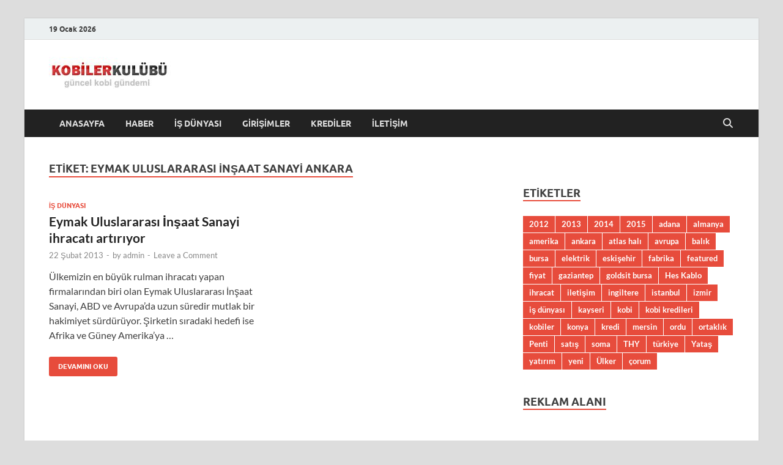

--- FILE ---
content_type: text/html; charset=UTF-8
request_url: https://www.kobilerkulubu.com/konu/eymak-uluslararasi-insaat-sanayi-ankara/
body_size: 13358
content:
<!DOCTYPE html>
<html dir="ltr" lang="tr" xmlns:fb="https://www.facebook.com/2008/fbml" xmlns:addthis="https://www.addthis.com/help/api-spec"  prefix="og: https://ogp.me/ns#">
<head>
<meta charset="UTF-8">
<meta name="viewport" content="width=device-width, initial-scale=1">
<link rel="profile" href="http://gmpg.org/xfn/11">

<title>Eymak Uluslararası İnşaat Sanayi ankara | Kobiler Kulübü - En Güncel Kobi Haberleri</title>
	<style>img:is([sizes="auto" i], [sizes^="auto," i]) { contain-intrinsic-size: 3000px 1500px }</style>
	
		<!-- All in One SEO 4.9.3 - aioseo.com -->
	<meta name="robots" content="max-image-preview:large" />
	<meta name="google-site-verification" content="lNzwC-geH9u7FmVBaz8dlRTg35fcVLbfJ1AWLEaf8_o" />
	<link rel="canonical" href="https://www.kobilerkulubu.com/konu/eymak-uluslararasi-insaat-sanayi-ankara/" />
	<meta name="generator" content="All in One SEO (AIOSEO) 4.9.3" />
		<script type="application/ld+json" class="aioseo-schema">
			{"@context":"https:\/\/schema.org","@graph":[{"@type":"BreadcrumbList","@id":"https:\/\/www.kobilerkulubu.com\/konu\/eymak-uluslararasi-insaat-sanayi-ankara\/#breadcrumblist","itemListElement":[{"@type":"ListItem","@id":"https:\/\/www.kobilerkulubu.com#listItem","position":1,"name":"Ev","item":"https:\/\/www.kobilerkulubu.com","nextItem":{"@type":"ListItem","@id":"https:\/\/www.kobilerkulubu.com\/konu\/eymak-uluslararasi-insaat-sanayi-ankara\/#listItem","name":"Eymak Uluslararas\u0131 \u0130n\u015faat Sanayi ankara"}},{"@type":"ListItem","@id":"https:\/\/www.kobilerkulubu.com\/konu\/eymak-uluslararasi-insaat-sanayi-ankara\/#listItem","position":2,"name":"Eymak Uluslararas\u0131 \u0130n\u015faat Sanayi ankara","previousItem":{"@type":"ListItem","@id":"https:\/\/www.kobilerkulubu.com#listItem","name":"Ev"}}]},{"@type":"CollectionPage","@id":"https:\/\/www.kobilerkulubu.com\/konu\/eymak-uluslararasi-insaat-sanayi-ankara\/#collectionpage","url":"https:\/\/www.kobilerkulubu.com\/konu\/eymak-uluslararasi-insaat-sanayi-ankara\/","name":"Eymak Uluslararas\u0131 \u0130n\u015faat Sanayi ankara | Kobiler Kul\u00fcb\u00fc - En G\u00fcncel Kobi Haberleri","inLanguage":"tr-TR","isPartOf":{"@id":"https:\/\/www.kobilerkulubu.com\/#website"},"breadcrumb":{"@id":"https:\/\/www.kobilerkulubu.com\/konu\/eymak-uluslararasi-insaat-sanayi-ankara\/#breadcrumblist"}},{"@type":"Organization","@id":"https:\/\/www.kobilerkulubu.com\/#organization","name":"Kobiler Kul\u00fcb\u00fc - En G\u00fcncel Kobi Haberleri","description":"En G\u00fcncel Kobi Haberleri","url":"https:\/\/www.kobilerkulubu.com\/","logo":{"@type":"ImageObject","url":"https:\/\/www.kobilerkulubu.com\/wp-content\/uploads\/2019\/05\/cropped-kobi1.jpg","@id":"https:\/\/www.kobilerkulubu.com\/konu\/eymak-uluslararasi-insaat-sanayi-ankara\/#organizationLogo","width":200,"height":52},"image":{"@id":"https:\/\/www.kobilerkulubu.com\/konu\/eymak-uluslararasi-insaat-sanayi-ankara\/#organizationLogo"}},{"@type":"WebSite","@id":"https:\/\/www.kobilerkulubu.com\/#website","url":"https:\/\/www.kobilerkulubu.com\/","name":"Kobiler Kul\u00fcb\u00fc - En G\u00fcncel Kobi Haberleri","description":"En G\u00fcncel Kobi Haberleri","inLanguage":"tr-TR","publisher":{"@id":"https:\/\/www.kobilerkulubu.com\/#organization"}}]}
		</script>
		<!-- All in One SEO -->

<link rel="alternate" type="application/rss+xml" title="Kobiler Kulübü - En Güncel Kobi Haberleri &raquo; akışı" href="https://www.kobilerkulubu.com/feed/" />
<link rel="alternate" type="application/rss+xml" title="Kobiler Kulübü - En Güncel Kobi Haberleri &raquo; yorum akışı" href="https://www.kobilerkulubu.com/comments/feed/" />
<link rel="alternate" type="application/rss+xml" title="Kobiler Kulübü - En Güncel Kobi Haberleri &raquo; Eymak Uluslararası İnşaat Sanayi ankara etiket akışı" href="https://www.kobilerkulubu.com/konu/eymak-uluslararasi-insaat-sanayi-ankara/feed/" />
<script type="text/javascript">
/* <![CDATA[ */
window._wpemojiSettings = {"baseUrl":"https:\/\/s.w.org\/images\/core\/emoji\/16.0.1\/72x72\/","ext":".png","svgUrl":"https:\/\/s.w.org\/images\/core\/emoji\/16.0.1\/svg\/","svgExt":".svg","source":{"concatemoji":"https:\/\/www.kobilerkulubu.com\/wp-includes\/js\/wp-emoji-release.min.js?ver=6.8.3"}};
/*! This file is auto-generated */
!function(s,n){var o,i,e;function c(e){try{var t={supportTests:e,timestamp:(new Date).valueOf()};sessionStorage.setItem(o,JSON.stringify(t))}catch(e){}}function p(e,t,n){e.clearRect(0,0,e.canvas.width,e.canvas.height),e.fillText(t,0,0);var t=new Uint32Array(e.getImageData(0,0,e.canvas.width,e.canvas.height).data),a=(e.clearRect(0,0,e.canvas.width,e.canvas.height),e.fillText(n,0,0),new Uint32Array(e.getImageData(0,0,e.canvas.width,e.canvas.height).data));return t.every(function(e,t){return e===a[t]})}function u(e,t){e.clearRect(0,0,e.canvas.width,e.canvas.height),e.fillText(t,0,0);for(var n=e.getImageData(16,16,1,1),a=0;a<n.data.length;a++)if(0!==n.data[a])return!1;return!0}function f(e,t,n,a){switch(t){case"flag":return n(e,"\ud83c\udff3\ufe0f\u200d\u26a7\ufe0f","\ud83c\udff3\ufe0f\u200b\u26a7\ufe0f")?!1:!n(e,"\ud83c\udde8\ud83c\uddf6","\ud83c\udde8\u200b\ud83c\uddf6")&&!n(e,"\ud83c\udff4\udb40\udc67\udb40\udc62\udb40\udc65\udb40\udc6e\udb40\udc67\udb40\udc7f","\ud83c\udff4\u200b\udb40\udc67\u200b\udb40\udc62\u200b\udb40\udc65\u200b\udb40\udc6e\u200b\udb40\udc67\u200b\udb40\udc7f");case"emoji":return!a(e,"\ud83e\udedf")}return!1}function g(e,t,n,a){var r="undefined"!=typeof WorkerGlobalScope&&self instanceof WorkerGlobalScope?new OffscreenCanvas(300,150):s.createElement("canvas"),o=r.getContext("2d",{willReadFrequently:!0}),i=(o.textBaseline="top",o.font="600 32px Arial",{});return e.forEach(function(e){i[e]=t(o,e,n,a)}),i}function t(e){var t=s.createElement("script");t.src=e,t.defer=!0,s.head.appendChild(t)}"undefined"!=typeof Promise&&(o="wpEmojiSettingsSupports",i=["flag","emoji"],n.supports={everything:!0,everythingExceptFlag:!0},e=new Promise(function(e){s.addEventListener("DOMContentLoaded",e,{once:!0})}),new Promise(function(t){var n=function(){try{var e=JSON.parse(sessionStorage.getItem(o));if("object"==typeof e&&"number"==typeof e.timestamp&&(new Date).valueOf()<e.timestamp+604800&&"object"==typeof e.supportTests)return e.supportTests}catch(e){}return null}();if(!n){if("undefined"!=typeof Worker&&"undefined"!=typeof OffscreenCanvas&&"undefined"!=typeof URL&&URL.createObjectURL&&"undefined"!=typeof Blob)try{var e="postMessage("+g.toString()+"("+[JSON.stringify(i),f.toString(),p.toString(),u.toString()].join(",")+"));",a=new Blob([e],{type:"text/javascript"}),r=new Worker(URL.createObjectURL(a),{name:"wpTestEmojiSupports"});return void(r.onmessage=function(e){c(n=e.data),r.terminate(),t(n)})}catch(e){}c(n=g(i,f,p,u))}t(n)}).then(function(e){for(var t in e)n.supports[t]=e[t],n.supports.everything=n.supports.everything&&n.supports[t],"flag"!==t&&(n.supports.everythingExceptFlag=n.supports.everythingExceptFlag&&n.supports[t]);n.supports.everythingExceptFlag=n.supports.everythingExceptFlag&&!n.supports.flag,n.DOMReady=!1,n.readyCallback=function(){n.DOMReady=!0}}).then(function(){return e}).then(function(){var e;n.supports.everything||(n.readyCallback(),(e=n.source||{}).concatemoji?t(e.concatemoji):e.wpemoji&&e.twemoji&&(t(e.twemoji),t(e.wpemoji)))}))}((window,document),window._wpemojiSettings);
/* ]]> */
</script>

<style id='wp-emoji-styles-inline-css' type='text/css'>

	img.wp-smiley, img.emoji {
		display: inline !important;
		border: none !important;
		box-shadow: none !important;
		height: 1em !important;
		width: 1em !important;
		margin: 0 0.07em !important;
		vertical-align: -0.1em !important;
		background: none !important;
		padding: 0 !important;
	}
</style>
<link rel='stylesheet' id='wp-block-library-css' href='https://www.kobilerkulubu.com/wp-includes/css/dist/block-library/style.min.css?ver=6.8.3' type='text/css' media='all' />
<style id='wp-block-library-theme-inline-css' type='text/css'>
.wp-block-audio :where(figcaption){color:#555;font-size:13px;text-align:center}.is-dark-theme .wp-block-audio :where(figcaption){color:#ffffffa6}.wp-block-audio{margin:0 0 1em}.wp-block-code{border:1px solid #ccc;border-radius:4px;font-family:Menlo,Consolas,monaco,monospace;padding:.8em 1em}.wp-block-embed :where(figcaption){color:#555;font-size:13px;text-align:center}.is-dark-theme .wp-block-embed :where(figcaption){color:#ffffffa6}.wp-block-embed{margin:0 0 1em}.blocks-gallery-caption{color:#555;font-size:13px;text-align:center}.is-dark-theme .blocks-gallery-caption{color:#ffffffa6}:root :where(.wp-block-image figcaption){color:#555;font-size:13px;text-align:center}.is-dark-theme :root :where(.wp-block-image figcaption){color:#ffffffa6}.wp-block-image{margin:0 0 1em}.wp-block-pullquote{border-bottom:4px solid;border-top:4px solid;color:currentColor;margin-bottom:1.75em}.wp-block-pullquote cite,.wp-block-pullquote footer,.wp-block-pullquote__citation{color:currentColor;font-size:.8125em;font-style:normal;text-transform:uppercase}.wp-block-quote{border-left:.25em solid;margin:0 0 1.75em;padding-left:1em}.wp-block-quote cite,.wp-block-quote footer{color:currentColor;font-size:.8125em;font-style:normal;position:relative}.wp-block-quote:where(.has-text-align-right){border-left:none;border-right:.25em solid;padding-left:0;padding-right:1em}.wp-block-quote:where(.has-text-align-center){border:none;padding-left:0}.wp-block-quote.is-large,.wp-block-quote.is-style-large,.wp-block-quote:where(.is-style-plain){border:none}.wp-block-search .wp-block-search__label{font-weight:700}.wp-block-search__button{border:1px solid #ccc;padding:.375em .625em}:where(.wp-block-group.has-background){padding:1.25em 2.375em}.wp-block-separator.has-css-opacity{opacity:.4}.wp-block-separator{border:none;border-bottom:2px solid;margin-left:auto;margin-right:auto}.wp-block-separator.has-alpha-channel-opacity{opacity:1}.wp-block-separator:not(.is-style-wide):not(.is-style-dots){width:100px}.wp-block-separator.has-background:not(.is-style-dots){border-bottom:none;height:1px}.wp-block-separator.has-background:not(.is-style-wide):not(.is-style-dots){height:2px}.wp-block-table{margin:0 0 1em}.wp-block-table td,.wp-block-table th{word-break:normal}.wp-block-table :where(figcaption){color:#555;font-size:13px;text-align:center}.is-dark-theme .wp-block-table :where(figcaption){color:#ffffffa6}.wp-block-video :where(figcaption){color:#555;font-size:13px;text-align:center}.is-dark-theme .wp-block-video :where(figcaption){color:#ffffffa6}.wp-block-video{margin:0 0 1em}:root :where(.wp-block-template-part.has-background){margin-bottom:0;margin-top:0;padding:1.25em 2.375em}
</style>
<style id='classic-theme-styles-inline-css' type='text/css'>
/*! This file is auto-generated */
.wp-block-button__link{color:#fff;background-color:#32373c;border-radius:9999px;box-shadow:none;text-decoration:none;padding:calc(.667em + 2px) calc(1.333em + 2px);font-size:1.125em}.wp-block-file__button{background:#32373c;color:#fff;text-decoration:none}
</style>
<link rel='stylesheet' id='aioseo/css/src/vue/standalone/blocks/table-of-contents/global.scss-css' href='https://www.kobilerkulubu.com/wp-content/plugins/all-in-one-seo-pack/dist/Lite/assets/css/table-of-contents/global.e90f6d47.css?ver=4.9.3' type='text/css' media='all' />
<style id='global-styles-inline-css' type='text/css'>
:root{--wp--preset--aspect-ratio--square: 1;--wp--preset--aspect-ratio--4-3: 4/3;--wp--preset--aspect-ratio--3-4: 3/4;--wp--preset--aspect-ratio--3-2: 3/2;--wp--preset--aspect-ratio--2-3: 2/3;--wp--preset--aspect-ratio--16-9: 16/9;--wp--preset--aspect-ratio--9-16: 9/16;--wp--preset--color--black: #000000;--wp--preset--color--cyan-bluish-gray: #abb8c3;--wp--preset--color--white: #ffffff;--wp--preset--color--pale-pink: #f78da7;--wp--preset--color--vivid-red: #cf2e2e;--wp--preset--color--luminous-vivid-orange: #ff6900;--wp--preset--color--luminous-vivid-amber: #fcb900;--wp--preset--color--light-green-cyan: #7bdcb5;--wp--preset--color--vivid-green-cyan: #00d084;--wp--preset--color--pale-cyan-blue: #8ed1fc;--wp--preset--color--vivid-cyan-blue: #0693e3;--wp--preset--color--vivid-purple: #9b51e0;--wp--preset--gradient--vivid-cyan-blue-to-vivid-purple: linear-gradient(135deg,rgba(6,147,227,1) 0%,rgb(155,81,224) 100%);--wp--preset--gradient--light-green-cyan-to-vivid-green-cyan: linear-gradient(135deg,rgb(122,220,180) 0%,rgb(0,208,130) 100%);--wp--preset--gradient--luminous-vivid-amber-to-luminous-vivid-orange: linear-gradient(135deg,rgba(252,185,0,1) 0%,rgba(255,105,0,1) 100%);--wp--preset--gradient--luminous-vivid-orange-to-vivid-red: linear-gradient(135deg,rgba(255,105,0,1) 0%,rgb(207,46,46) 100%);--wp--preset--gradient--very-light-gray-to-cyan-bluish-gray: linear-gradient(135deg,rgb(238,238,238) 0%,rgb(169,184,195) 100%);--wp--preset--gradient--cool-to-warm-spectrum: linear-gradient(135deg,rgb(74,234,220) 0%,rgb(151,120,209) 20%,rgb(207,42,186) 40%,rgb(238,44,130) 60%,rgb(251,105,98) 80%,rgb(254,248,76) 100%);--wp--preset--gradient--blush-light-purple: linear-gradient(135deg,rgb(255,206,236) 0%,rgb(152,150,240) 100%);--wp--preset--gradient--blush-bordeaux: linear-gradient(135deg,rgb(254,205,165) 0%,rgb(254,45,45) 50%,rgb(107,0,62) 100%);--wp--preset--gradient--luminous-dusk: linear-gradient(135deg,rgb(255,203,112) 0%,rgb(199,81,192) 50%,rgb(65,88,208) 100%);--wp--preset--gradient--pale-ocean: linear-gradient(135deg,rgb(255,245,203) 0%,rgb(182,227,212) 50%,rgb(51,167,181) 100%);--wp--preset--gradient--electric-grass: linear-gradient(135deg,rgb(202,248,128) 0%,rgb(113,206,126) 100%);--wp--preset--gradient--midnight: linear-gradient(135deg,rgb(2,3,129) 0%,rgb(40,116,252) 100%);--wp--preset--font-size--small: 13px;--wp--preset--font-size--medium: 20px;--wp--preset--font-size--large: 36px;--wp--preset--font-size--x-large: 42px;--wp--preset--spacing--20: 0.44rem;--wp--preset--spacing--30: 0.67rem;--wp--preset--spacing--40: 1rem;--wp--preset--spacing--50: 1.5rem;--wp--preset--spacing--60: 2.25rem;--wp--preset--spacing--70: 3.38rem;--wp--preset--spacing--80: 5.06rem;--wp--preset--shadow--natural: 6px 6px 9px rgba(0, 0, 0, 0.2);--wp--preset--shadow--deep: 12px 12px 50px rgba(0, 0, 0, 0.4);--wp--preset--shadow--sharp: 6px 6px 0px rgba(0, 0, 0, 0.2);--wp--preset--shadow--outlined: 6px 6px 0px -3px rgba(255, 255, 255, 1), 6px 6px rgba(0, 0, 0, 1);--wp--preset--shadow--crisp: 6px 6px 0px rgba(0, 0, 0, 1);}:where(.is-layout-flex){gap: 0.5em;}:where(.is-layout-grid){gap: 0.5em;}body .is-layout-flex{display: flex;}.is-layout-flex{flex-wrap: wrap;align-items: center;}.is-layout-flex > :is(*, div){margin: 0;}body .is-layout-grid{display: grid;}.is-layout-grid > :is(*, div){margin: 0;}:where(.wp-block-columns.is-layout-flex){gap: 2em;}:where(.wp-block-columns.is-layout-grid){gap: 2em;}:where(.wp-block-post-template.is-layout-flex){gap: 1.25em;}:where(.wp-block-post-template.is-layout-grid){gap: 1.25em;}.has-black-color{color: var(--wp--preset--color--black) !important;}.has-cyan-bluish-gray-color{color: var(--wp--preset--color--cyan-bluish-gray) !important;}.has-white-color{color: var(--wp--preset--color--white) !important;}.has-pale-pink-color{color: var(--wp--preset--color--pale-pink) !important;}.has-vivid-red-color{color: var(--wp--preset--color--vivid-red) !important;}.has-luminous-vivid-orange-color{color: var(--wp--preset--color--luminous-vivid-orange) !important;}.has-luminous-vivid-amber-color{color: var(--wp--preset--color--luminous-vivid-amber) !important;}.has-light-green-cyan-color{color: var(--wp--preset--color--light-green-cyan) !important;}.has-vivid-green-cyan-color{color: var(--wp--preset--color--vivid-green-cyan) !important;}.has-pale-cyan-blue-color{color: var(--wp--preset--color--pale-cyan-blue) !important;}.has-vivid-cyan-blue-color{color: var(--wp--preset--color--vivid-cyan-blue) !important;}.has-vivid-purple-color{color: var(--wp--preset--color--vivid-purple) !important;}.has-black-background-color{background-color: var(--wp--preset--color--black) !important;}.has-cyan-bluish-gray-background-color{background-color: var(--wp--preset--color--cyan-bluish-gray) !important;}.has-white-background-color{background-color: var(--wp--preset--color--white) !important;}.has-pale-pink-background-color{background-color: var(--wp--preset--color--pale-pink) !important;}.has-vivid-red-background-color{background-color: var(--wp--preset--color--vivid-red) !important;}.has-luminous-vivid-orange-background-color{background-color: var(--wp--preset--color--luminous-vivid-orange) !important;}.has-luminous-vivid-amber-background-color{background-color: var(--wp--preset--color--luminous-vivid-amber) !important;}.has-light-green-cyan-background-color{background-color: var(--wp--preset--color--light-green-cyan) !important;}.has-vivid-green-cyan-background-color{background-color: var(--wp--preset--color--vivid-green-cyan) !important;}.has-pale-cyan-blue-background-color{background-color: var(--wp--preset--color--pale-cyan-blue) !important;}.has-vivid-cyan-blue-background-color{background-color: var(--wp--preset--color--vivid-cyan-blue) !important;}.has-vivid-purple-background-color{background-color: var(--wp--preset--color--vivid-purple) !important;}.has-black-border-color{border-color: var(--wp--preset--color--black) !important;}.has-cyan-bluish-gray-border-color{border-color: var(--wp--preset--color--cyan-bluish-gray) !important;}.has-white-border-color{border-color: var(--wp--preset--color--white) !important;}.has-pale-pink-border-color{border-color: var(--wp--preset--color--pale-pink) !important;}.has-vivid-red-border-color{border-color: var(--wp--preset--color--vivid-red) !important;}.has-luminous-vivid-orange-border-color{border-color: var(--wp--preset--color--luminous-vivid-orange) !important;}.has-luminous-vivid-amber-border-color{border-color: var(--wp--preset--color--luminous-vivid-amber) !important;}.has-light-green-cyan-border-color{border-color: var(--wp--preset--color--light-green-cyan) !important;}.has-vivid-green-cyan-border-color{border-color: var(--wp--preset--color--vivid-green-cyan) !important;}.has-pale-cyan-blue-border-color{border-color: var(--wp--preset--color--pale-cyan-blue) !important;}.has-vivid-cyan-blue-border-color{border-color: var(--wp--preset--color--vivid-cyan-blue) !important;}.has-vivid-purple-border-color{border-color: var(--wp--preset--color--vivid-purple) !important;}.has-vivid-cyan-blue-to-vivid-purple-gradient-background{background: var(--wp--preset--gradient--vivid-cyan-blue-to-vivid-purple) !important;}.has-light-green-cyan-to-vivid-green-cyan-gradient-background{background: var(--wp--preset--gradient--light-green-cyan-to-vivid-green-cyan) !important;}.has-luminous-vivid-amber-to-luminous-vivid-orange-gradient-background{background: var(--wp--preset--gradient--luminous-vivid-amber-to-luminous-vivid-orange) !important;}.has-luminous-vivid-orange-to-vivid-red-gradient-background{background: var(--wp--preset--gradient--luminous-vivid-orange-to-vivid-red) !important;}.has-very-light-gray-to-cyan-bluish-gray-gradient-background{background: var(--wp--preset--gradient--very-light-gray-to-cyan-bluish-gray) !important;}.has-cool-to-warm-spectrum-gradient-background{background: var(--wp--preset--gradient--cool-to-warm-spectrum) !important;}.has-blush-light-purple-gradient-background{background: var(--wp--preset--gradient--blush-light-purple) !important;}.has-blush-bordeaux-gradient-background{background: var(--wp--preset--gradient--blush-bordeaux) !important;}.has-luminous-dusk-gradient-background{background: var(--wp--preset--gradient--luminous-dusk) !important;}.has-pale-ocean-gradient-background{background: var(--wp--preset--gradient--pale-ocean) !important;}.has-electric-grass-gradient-background{background: var(--wp--preset--gradient--electric-grass) !important;}.has-midnight-gradient-background{background: var(--wp--preset--gradient--midnight) !important;}.has-small-font-size{font-size: var(--wp--preset--font-size--small) !important;}.has-medium-font-size{font-size: var(--wp--preset--font-size--medium) !important;}.has-large-font-size{font-size: var(--wp--preset--font-size--large) !important;}.has-x-large-font-size{font-size: var(--wp--preset--font-size--x-large) !important;}
:where(.wp-block-post-template.is-layout-flex){gap: 1.25em;}:where(.wp-block-post-template.is-layout-grid){gap: 1.25em;}
:where(.wp-block-columns.is-layout-flex){gap: 2em;}:where(.wp-block-columns.is-layout-grid){gap: 2em;}
:root :where(.wp-block-pullquote){font-size: 1.5em;line-height: 1.6;}
</style>
<link rel='stylesheet' id='hitmag-fonts-css' href='https://www.kobilerkulubu.com/wp-content/themes/hitmag/css/fonts.css' type='text/css' media='all' />
<link rel='stylesheet' id='hitmag-font-awesome-css' href='https://www.kobilerkulubu.com/wp-content/themes/hitmag/css/all.min.css?ver=6.5.1' type='text/css' media='all' />
<link rel='stylesheet' id='hitmag-style-css' href='https://www.kobilerkulubu.com/wp-content/themes/hitmag/style.css?ver=1.4.3' type='text/css' media='all' />
<link rel='stylesheet' id='addthis_all_pages-css' href='https://www.kobilerkulubu.com/wp-content/plugins/addthis/frontend/build/addthis_wordpress_public.min.css?ver=6.8.3' type='text/css' media='all' />
<script type="text/javascript" id="trinklink-js-extra">
/* <![CDATA[ */
var trnk_objects = {"aff_id":"9553","aff_sub":"","source":"kobilerkul\u00fcb\u00fc","excluded":""};
/* ]]> */
</script>
<script type="text/javascript" src="https://www.kobilerkulubu.com/wp-content/plugins/trinklink/js/trinklink.js?ver=1.0.0" id="trinklink-js"></script>
<script type="text/javascript" src="https://www.kobilerkulubu.com/wp-includes/js/jquery/jquery.min.js?ver=3.7.1" id="jquery-core-js"></script>
<script type="text/javascript" src="https://www.kobilerkulubu.com/wp-includes/js/jquery/jquery-migrate.min.js?ver=3.4.1" id="jquery-migrate-js"></script>
<!--[if lt IE 9]>
<script type="text/javascript" src="https://www.kobilerkulubu.com/wp-content/themes/hitmag/js/html5shiv.min.js?ver=6.8.3" id="html5shiv-js"></script>
<![endif]-->
<link rel="https://api.w.org/" href="https://www.kobilerkulubu.com/wp-json/" /><link rel="alternate" title="JSON" type="application/json" href="https://www.kobilerkulubu.com/wp-json/wp/v2/tags/1060" /><link rel="EditURI" type="application/rsd+xml" title="RSD" href="https://www.kobilerkulubu.com/xmlrpc.php?rsd" />
<meta name="generator" content="WordPress 6.8.3" />
<!-- Google tag (gtag.js) -->
<script async src="https://www.googletagmanager.com/gtag/js?id=G-1N3WKEDPSE"></script>
<script>
  window.dataLayer = window.dataLayer || [];
  function gtag(){dataLayer.push(arguments);}
  gtag('js', new Date());

  gtag('config', 'G-1N3WKEDPSE');
</script>		<style type="text/css">
			
			button,
			input[type="button"],
			input[type="reset"],
			input[type="submit"] {
				background: #E74C3C;
			}

            .th-readmore {
                background: #E74C3C;
            }           

            a:hover {
                color: #E74C3C;
            } 

            .main-navigation a:hover {
                background-color: #E74C3C;
            }

            .main-navigation .current_page_item > a,
            .main-navigation .current-menu-item > a,
            .main-navigation .current_page_ancestor > a,
            .main-navigation .current-menu-ancestor > a {
                background-color: #E74C3C;
            }

            #main-nav-button:hover {
                background-color: #E74C3C;
            }

            .post-navigation .post-title:hover {
                color: #E74C3C;
            }

            .top-navigation a:hover {
                color: #E74C3C;
            }

            .top-navigation ul ul a:hover {
                background: #E74C3C;
            }

            #top-nav-button:hover {
                color: #E74C3C;
            }

            .responsive-mainnav li a:hover,
            .responsive-topnav li a:hover {
                background: #E74C3C;
            }

            #hm-search-form .search-form .search-submit {
                background-color: #E74C3C;
            }

            .nav-links .current {
                background: #E74C3C;
            }

            .is-style-hitmag-widget-title,
            .elementor-widget-container h5,
            .widgettitle,
            .widget-title {
                border-bottom: 2px solid #E74C3C;
            }

            .footer-widget-title {
                border-bottom: 2px solid #E74C3C;
            }

            .widget-area a:hover {
                color: #E74C3C;
            }

            .footer-widget-area .widget a:hover {
                color: #E74C3C;
            }

            .site-info a:hover {
                color: #E74C3C;
            }

            .wp-block-search .wp-block-search__button,
            .search-form .search-submit {
                background: #E74C3C;
            }

            .hmb-entry-title a:hover {
                color: #E74C3C;
            }

            .hmb-entry-meta a:hover,
            .hms-meta a:hover {
                color: #E74C3C;
            }

            .hms-title a:hover {
                color: #E74C3C;
            }

            .hmw-grid-post .post-title a:hover {
                color: #E74C3C;
            }

            .footer-widget-area .hmw-grid-post .post-title a:hover,
            .footer-widget-area .hmb-entry-title a:hover,
            .footer-widget-area .hms-title a:hover {
                color: #E74C3C;
            }

            .hm-tabs-wdt .ui-state-active {
                border-bottom: 2px solid #E74C3C;
            }

            a.hm-viewall {
                background: #E74C3C;
            }

            #hitmag-tags a,
            .widget_tag_cloud .tagcloud a {
                background: #E74C3C;
            }

            .site-title a {
                color: #E74C3C;
            }

            .hitmag-post .entry-title a:hover {
                color: #E74C3C;
            }

            .hitmag-post .entry-meta a:hover {
                color: #E74C3C;
            }

            .cat-links a {
                color: #E74C3C;
            }

            .hitmag-single .entry-meta a:hover {
                color: #E74C3C;
            }

            .hitmag-single .author a:hover {
                color: #E74C3C;
            }

            .hm-author-content .author-posts-link {
                color: #E74C3C;
            }

            .hm-tags-links a:hover {
                background: #E74C3C;
            }

            .hm-tagged {
                background: #E74C3C;
            }

            .hm-edit-link a.post-edit-link {
                background: #E74C3C;
            }

            .arc-page-title {
                border-bottom: 2px solid #E74C3C;
            }

            .srch-page-title {
                border-bottom: 2px solid #E74C3C;
            }

            .hm-slider-details .cat-links {
                background: #E74C3C;
            }

            .hm-rel-post .post-title a:hover {
                color: #E74C3C;
            }

            .comment-author a {
                color: #E74C3C;
            }

            .comment-metadata a:hover,
            .comment-metadata a:focus,
            .pingback .comment-edit-link:hover,
            .pingback .comment-edit-link:focus {
                color: #E74C3C;
            }

            .comment-reply-link:hover,
            .comment-reply-link:focus {
                background: #E74C3C;
            }

            .required {
                color: #E74C3C;
            }

            blockquote {
                border-left: 3px solid #E74C3C;
            }

            .comment-reply-title small a:before {
                color: #E74C3C;
            }
            
            .woocommerce ul.products li.product h3:hover,
            .woocommerce-widget-area ul li a:hover,
            .woocommerce-loop-product__title:hover {
                color: #E74C3C;
            }

            .woocommerce-product-search input[type="submit"],
            .woocommerce #respond input#submit, 
            .woocommerce a.button, 
            .woocommerce button.button, 
            .woocommerce input.button,
            .woocommerce nav.woocommerce-pagination ul li a:focus,
            .woocommerce nav.woocommerce-pagination ul li a:hover,
            .woocommerce nav.woocommerce-pagination ul li span.current,
            .woocommerce span.onsale,
            .woocommerce-widget-area .widget-title,
            .woocommerce #respond input#submit.alt,
            .woocommerce a.button.alt,
            .woocommerce button.button.alt,
            .woocommerce input.button.alt {
                background: #E74C3C;
            }
            
            .wp-block-quote,
            .wp-block-quote:not(.is-large):not(.is-style-large) {
                border-left: 3px solid #E74C3C;
            }		</style>
		<style type="text/css">

			.site-title a,
		.site-description {
			position: absolute;
			clip: rect(1px, 1px, 1px, 1px);
		}

	
	</style>
	<link rel="icon" href="https://www.kobilerkulubu.com/wp-content/uploads/2018/04/cropped-Turkiyenin-Dogusunda-Kobi-Destekleri-32x32.jpg" sizes="32x32" />
<link rel="icon" href="https://www.kobilerkulubu.com/wp-content/uploads/2018/04/cropped-Turkiyenin-Dogusunda-Kobi-Destekleri-192x192.jpg" sizes="192x192" />
<link rel="apple-touch-icon" href="https://www.kobilerkulubu.com/wp-content/uploads/2018/04/cropped-Turkiyenin-Dogusunda-Kobi-Destekleri-180x180.jpg" />
<meta name="msapplication-TileImage" content="https://www.kobilerkulubu.com/wp-content/uploads/2018/04/cropped-Turkiyenin-Dogusunda-Kobi-Destekleri-270x270.jpg" />
<style id="kirki-inline-styles"></style></head>

<body class="archive tag tag-eymak-uluslararasi-insaat-sanayi-ankara tag-1060 wp-custom-logo wp-embed-responsive wp-theme-hitmag group-blog hfeed th-right-sidebar">



<div id="page" class="site hitmag-wrapper">
	<a class="skip-link screen-reader-text" href="#content">Skip to content</a>

	
	<header id="masthead" class="site-header" role="banner">

		
			
			<div class="hm-top-bar">
				<div class="hm-container">
					
											<div class="hm-date">19 Ocak 2026</div>
					
					
					
				</div><!-- .hm-container -->
			</div><!-- .hm-top-bar -->

		
		
		<div class="header-main-area ">
			<div class="hm-container">
			<div class="site-branding">
				<div class="site-branding-content">
					<div class="hm-logo">
						<a href="https://www.kobilerkulubu.com/" class="custom-logo-link" rel="home"><img width="200" height="52" src="https://www.kobilerkulubu.com/wp-content/uploads/2019/05/cropped-kobi1.jpg" class="custom-logo" alt="Kobiler Kulübü &#8211; En Güncel Kobi Haberleri" decoding="async" /></a>					</div><!-- .hm-logo -->

					<div class="hm-site-title">
													<p class="site-title"><a href="https://www.kobilerkulubu.com/" rel="home">Kobiler Kulübü &#8211; En Güncel Kobi Haberleri</a></p>
													<p class="site-description">En Güncel Kobi Haberleri</p>
											</div><!-- .hm-site-title -->
				</div><!-- .site-branding-content -->
			</div><!-- .site-branding -->

			
			<div class="hm-header-sidebar"><aside id="custom_html-4" class="widget_text widget widget_custom_html"><div class="textwidget custom-html-widget">
<!-- ReklamStore code start - 728x90 -->
<script type="text/javascript">
var reklamstore_region_id=1104619;
</script>
<script type="text/javascript" src="//adserver.reklamstore.com/reklamstore.js"></script>
<!-- ReklamStore code end - 728x90 --></div></aside></div>			</div><!-- .hm-container -->
		</div><!-- .header-main-area -->

		
		<div class="hm-nav-container">
			<nav id="site-navigation" class="main-navigation" role="navigation">
				<div class="hm-container">
					<div class="menu-anasayfa-container"><ul id="primary-menu" class="menu"><li id="menu-item-3965" class="menu-item menu-item-type-custom menu-item-object-custom menu-item-3965"><a href="http://kobilerkulubu.com">Anasayfa</a></li>
<li id="menu-item-3966" class="menu-item menu-item-type-taxonomy menu-item-object-category menu-item-3966"><a href="https://www.kobilerkulubu.com/kategori/haber/">Haber</a></li>
<li id="menu-item-3967" class="menu-item menu-item-type-taxonomy menu-item-object-category menu-item-3967"><a href="https://www.kobilerkulubu.com/kategori/is-dunyasi/">İş Dünyası</a></li>
<li id="menu-item-3968" class="menu-item menu-item-type-taxonomy menu-item-object-category menu-item-3968"><a href="https://www.kobilerkulubu.com/kategori/girisimler/">Girişimler</a></li>
<li id="menu-item-3969" class="menu-item menu-item-type-taxonomy menu-item-object-category menu-item-3969"><a href="https://www.kobilerkulubu.com/kategori/krediler/">Krediler</a></li>
<li id="menu-item-3970" class="menu-item menu-item-type-post_type menu-item-object-page menu-item-3970"><a href="https://www.kobilerkulubu.com/iletisim/">İletişim</a></li>
</ul></div>					
											<button class="hm-search-button-icon" aria-label="Open search"></button>
						<div class="hm-search-box-container">
							<div class="hm-search-box">
								<form role="search" method="get" class="search-form" action="https://www.kobilerkulubu.com/">
				<label>
					<span class="screen-reader-text">Arama:</span>
					<input type="search" class="search-field" placeholder="Ara &hellip;" value="" name="s" />
				</label>
				<input type="submit" class="search-submit" value="Ara" />
			</form>							</div><!-- th-search-box -->
						</div><!-- .th-search-box-container -->
									</div><!-- .hm-container -->
			</nav><!-- #site-navigation -->
			<div class="hm-nwrap">
								<a href="#" class="navbutton" id="main-nav-button">
					<span class="main-nav-btn-lbl">Main Menu</span>				</a>
			</div>
			<div class="responsive-mainnav"></div>
		</div><!-- .hm-nav-container -->

		
	</header><!-- #masthead -->

	
	<div id="content" class="site-content">
		<div class="hm-container">

<div id="primary" class="content-area">
	<main id="main" class="site-main" role="main">

	
	
	
			<header class="page-header">
				<h1 class="page-title arc-page-title">Etiket: <span>Eymak Uluslararası İnşaat Sanayi ankara</span></h1>			</header><!-- .page-header -->

			<div class="posts-wrap th-grid-2">
<article id="post-1639" class="hitmag-post post-1639 post type-post status-publish format-standard hentry category-is-dunyasi tag-eymak-uluslararasi-insaat-sanayi tag-eymak-uluslararasi-insaat-sanayi-ankara">

		
		
	<div class="archive-content">

		
		<header class="entry-header">
			<div class="cat-links"><a href="https://www.kobilerkulubu.com/kategori/is-dunyasi/" rel="category tag">İş Dünyası</a></div><h3 class="entry-title"><a href="https://www.kobilerkulubu.com/eymak-uluslararasi-insaat-sanayi-ihracati-artiriyor/" rel="bookmark">Eymak Uluslararası İnşaat Sanayi ihracatı artırıyor</a></h3>			<div class="entry-meta">
				<span class="posted-on"><a href="https://www.kobilerkulubu.com/eymak-uluslararasi-insaat-sanayi-ihracati-artiriyor/" rel="bookmark"><time class="entry-date published updated" datetime="2013-02-22T11:45:31+03:00">22 Şubat 2013</time></a></span><span class="meta-sep"> - </span><span class="byline"> by <span class="author vcard"><a class="url fn n" href="https://www.kobilerkulubu.com/author/admin/">admin</a></span></span><span class="meta-sep"> - </span><span class="comments-link"><a href="https://www.kobilerkulubu.com/eymak-uluslararasi-insaat-sanayi-ihracati-artiriyor/#respond">Leave a Comment</a></span>			</div><!-- .entry-meta -->
					</header><!-- .entry-header -->

		<div class="entry-summary">
			<div class="at-above-post-arch-page addthis_tool" data-url="https://www.kobilerkulubu.com/eymak-uluslararasi-insaat-sanayi-ihracati-artiriyor/"></div>
<p>Ülkemizin en büyük rulman ihracatı yapan firmalarından biri olan Eymak Uluslararası İnşaat Sanayi, ABD ve Avrupa&#8217;da uzun süredir mutlak bir hakimiyet sürdürüyor. Şirketin sıradaki hedefi ise Afrika ve Güney Amerika&#8217;ya &hellip; <!-- AddThis Advanced Settings above via filter on get_the_excerpt --><!-- AddThis Advanced Settings below via filter on get_the_excerpt --><!-- AddThis Advanced Settings generic via filter on get_the_excerpt --><!-- AddThis Share Buttons above via filter on get_the_excerpt --><!-- AddThis Share Buttons below via filter on get_the_excerpt --></p>
<div class="at-below-post-arch-page addthis_tool" data-url="https://www.kobilerkulubu.com/eymak-uluslararasi-insaat-sanayi-ihracati-artiriyor/"></div>
<p><!-- AddThis Share Buttons generic via filter on get_the_excerpt --></p>
					<a href="https://www.kobilerkulubu.com/eymak-uluslararasi-insaat-sanayi-ihracati-artiriyor/" class="th-readmore"><span class="screen-reader-text">Eymak Uluslararası İnşaat Sanayi ihracatı artırıyor</span> Devamını Oku</a>
				
		</div><!-- .entry-summary -->
		
	</div><!-- .archive-content -->

	
</article><!-- #post-## --></div><!-- .posts-wrap -->
		
	</main><!-- #main -->
</div><!-- #primary -->


<aside id="secondary" class="widget-area" role="complementary">

	
	<section id="custom_html-2" class="widget_text widget widget_custom_html"><div class="textwidget custom-html-widget"><!-- ReklamStore code start - 300x250 -->
<script type="text/javascript">
var reklamstore_region_id=1104618;
</script>
<script type="text/javascript" src="//adserver.reklamstore.com/reklamstore.js"></script>
<!-- ReklamStore code end - 300x250 --></div></section><section id="tag_cloud-2" class="widget widget_tag_cloud"><h4 class="widget-title">Etiketler</h4><div class="tagcloud"><a href="https://www.kobilerkulubu.com/konu/2012/" class="tag-cloud-link tag-link-285 tag-link-position-1" style="font-size: 10pt;">2012</a>
<a href="https://www.kobilerkulubu.com/konu/2013/" class="tag-cloud-link tag-link-319 tag-link-position-2" style="font-size: 10pt;">2013</a>
<a href="https://www.kobilerkulubu.com/konu/2014/" class="tag-cloud-link tag-link-1831 tag-link-position-3" style="font-size: 10pt;">2014</a>
<a href="https://www.kobilerkulubu.com/konu/2015/" class="tag-cloud-link tag-link-2164 tag-link-position-4" style="font-size: 10pt;">2015</a>
<a href="https://www.kobilerkulubu.com/konu/adana/" class="tag-cloud-link tag-link-275 tag-link-position-5" style="font-size: 10pt;">adana</a>
<a href="https://www.kobilerkulubu.com/konu/almanya/" class="tag-cloud-link tag-link-903 tag-link-position-6" style="font-size: 10pt;">almanya</a>
<a href="https://www.kobilerkulubu.com/konu/amerika/" class="tag-cloud-link tag-link-1791 tag-link-position-7" style="font-size: 10pt;">amerika</a>
<a href="https://www.kobilerkulubu.com/konu/ankara/" class="tag-cloud-link tag-link-269 tag-link-position-8" style="font-size: 10pt;">ankara</a>
<a href="https://www.kobilerkulubu.com/konu/atlas-hali/" class="tag-cloud-link tag-link-809 tag-link-position-9" style="font-size: 10pt;">atlas halı</a>
<a href="https://www.kobilerkulubu.com/konu/avrupa/" class="tag-cloud-link tag-link-281 tag-link-position-10" style="font-size: 10pt;">avrupa</a>
<a href="https://www.kobilerkulubu.com/konu/balik/" class="tag-cloud-link tag-link-899 tag-link-position-11" style="font-size: 10pt;">balık</a>
<a href="https://www.kobilerkulubu.com/konu/bursa/" class="tag-cloud-link tag-link-906 tag-link-position-12" style="font-size: 10pt;">bursa</a>
<a href="https://www.kobilerkulubu.com/konu/elektrik/" class="tag-cloud-link tag-link-305 tag-link-position-13" style="font-size: 10pt;">elektrik</a>
<a href="https://www.kobilerkulubu.com/konu/eskisehir/" class="tag-cloud-link tag-link-848 tag-link-position-14" style="font-size: 10pt;">eskişehir</a>
<a href="https://www.kobilerkulubu.com/konu/fabrika/" class="tag-cloud-link tag-link-266 tag-link-position-15" style="font-size: 10pt;">fabrika</a>
<a href="https://www.kobilerkulubu.com/konu/featured/" class="tag-cloud-link tag-link-42 tag-link-position-16" style="font-size: 10pt;">featured</a>
<a href="https://www.kobilerkulubu.com/konu/fiyat/" class="tag-cloud-link tag-link-747 tag-link-position-17" style="font-size: 10pt;">fiyat</a>
<a href="https://www.kobilerkulubu.com/konu/gaziantep/" class="tag-cloud-link tag-link-842 tag-link-position-18" style="font-size: 10pt;">gaziantep</a>
<a href="https://www.kobilerkulubu.com/konu/goldsit-bursa/" class="tag-cloud-link tag-link-581 tag-link-position-19" style="font-size: 10pt;">goldsit bursa</a>
<a href="https://www.kobilerkulubu.com/konu/hes-kablo/" class="tag-cloud-link tag-link-543 tag-link-position-20" style="font-size: 10pt;">Hes Kablo</a>
<a href="https://www.kobilerkulubu.com/konu/ihracat/" class="tag-cloud-link tag-link-32 tag-link-position-21" style="font-size: 10pt;">ihracat</a>
<a href="https://www.kobilerkulubu.com/konu/iletisim/" class="tag-cloud-link tag-link-568 tag-link-position-22" style="font-size: 10pt;">iletişim</a>
<a href="https://www.kobilerkulubu.com/konu/ingiltere/" class="tag-cloud-link tag-link-229 tag-link-position-23" style="font-size: 10pt;">ingiltere</a>
<a href="https://www.kobilerkulubu.com/konu/istanbul/" class="tag-cloud-link tag-link-567 tag-link-position-24" style="font-size: 10pt;">istanbul</a>
<a href="https://www.kobilerkulubu.com/konu/izmir/" class="tag-cloud-link tag-link-725 tag-link-position-25" style="font-size: 10pt;">izmir</a>
<a href="https://www.kobilerkulubu.com/konu/is-dunyasi-2/" class="tag-cloud-link tag-link-22 tag-link-position-26" style="font-size: 10pt;">iş dünyası</a>
<a href="https://www.kobilerkulubu.com/konu/kayseri/" class="tag-cloud-link tag-link-762 tag-link-position-27" style="font-size: 10pt;">kayseri</a>
<a href="https://www.kobilerkulubu.com/konu/kobi/" class="tag-cloud-link tag-link-231 tag-link-position-28" style="font-size: 10pt;">kobi</a>
<a href="https://www.kobilerkulubu.com/konu/kobi-kredileri/" class="tag-cloud-link tag-link-5 tag-link-position-29" style="font-size: 10pt;">kobi kredileri</a>
<a href="https://www.kobilerkulubu.com/konu/kobiler/" class="tag-cloud-link tag-link-27 tag-link-position-30" style="font-size: 10pt;">kobiler</a>
<a href="https://www.kobilerkulubu.com/konu/konya/" class="tag-cloud-link tag-link-799 tag-link-position-31" style="font-size: 10pt;">konya</a>
<a href="https://www.kobilerkulubu.com/konu/kredi/" class="tag-cloud-link tag-link-262 tag-link-position-32" style="font-size: 10pt;">kredi</a>
<a href="https://www.kobilerkulubu.com/konu/mersin/" class="tag-cloud-link tag-link-795 tag-link-position-33" style="font-size: 10pt;">mersin</a>
<a href="https://www.kobilerkulubu.com/konu/ordu/" class="tag-cloud-link tag-link-348 tag-link-position-34" style="font-size: 10pt;">ordu</a>
<a href="https://www.kobilerkulubu.com/konu/ortaklik/" class="tag-cloud-link tag-link-382 tag-link-position-35" style="font-size: 10pt;">ortaklık</a>
<a href="https://www.kobilerkulubu.com/konu/penti/" class="tag-cloud-link tag-link-101 tag-link-position-36" style="font-size: 10pt;">Penti</a>
<a href="https://www.kobilerkulubu.com/konu/satis/" class="tag-cloud-link tag-link-746 tag-link-position-37" style="font-size: 10pt;">satış</a>
<a href="https://www.kobilerkulubu.com/konu/soma/" class="tag-cloud-link tag-link-1905 tag-link-position-38" style="font-size: 10pt;">soma</a>
<a href="https://www.kobilerkulubu.com/konu/thy/" class="tag-cloud-link tag-link-1916 tag-link-position-39" style="font-size: 10pt;">THY</a>
<a href="https://www.kobilerkulubu.com/konu/turkiye/" class="tag-cloud-link tag-link-230 tag-link-position-40" style="font-size: 10pt;">türkiye</a>
<a href="https://www.kobilerkulubu.com/konu/yatas/" class="tag-cloud-link tag-link-95 tag-link-position-41" style="font-size: 10pt;">Yataş</a>
<a href="https://www.kobilerkulubu.com/konu/yatirim/" class="tag-cloud-link tag-link-265 tag-link-position-42" style="font-size: 10pt;">yatırım</a>
<a href="https://www.kobilerkulubu.com/konu/yeni/" class="tag-cloud-link tag-link-344 tag-link-position-43" style="font-size: 10pt;">yeni</a>
<a href="https://www.kobilerkulubu.com/konu/ulker/" class="tag-cloud-link tag-link-194 tag-link-position-44" style="font-size: 10pt;">Ülker</a>
<a href="https://www.kobilerkulubu.com/konu/corum/" class="tag-cloud-link tag-link-803 tag-link-position-45" style="font-size: 10pt;">çorum</a></div>
</section><section id="custom_html-3" class="widget_text widget widget_custom_html"><h4 class="widget-title">Reklam Alanı</h4><div class="textwidget custom-html-widget"><!-- ReklamStore code start - 300x600 -->
<script type="text/javascript">
var reklamstore_region_id=1104621;
</script>
<script type="text/javascript" src="//adserver.reklamstore.com/reklamstore.js"></script>
<!-- ReklamStore code end - 300x600 --></div></section><section id="block-5" class="widget widget_block"></section>
	
</aside><!-- #secondary -->	</div><!-- .hm-container -->
	</div><!-- #content -->

	
	<footer id="colophon" class="site-footer" role="contentinfo">
		<div class="hm-container">

			
			<div class="footer-widget-area">
				<div class="footer-sidebar" role="complementary">
											
									</div><!-- .footer-sidebar -->
		
				<div class="footer-sidebar" role="complementary">
					
									</div><!-- .footer-sidebar -->		

				<div class="footer-sidebar" role="complementary">
					
									</div><!-- .footer-sidebar -->			
			</div><!-- .footer-widget-area -->

			
		</div><!-- .hm-container -->

		<div class="site-info">
			<div class="hm-container">
				<div class="site-info-owner">
					Copyright &#169; 2026 <a href="https://www.kobilerkulubu.com/" title="Kobiler Kulübü - En Güncel Kobi Haberleri" >Kobiler Kulübü - En Güncel Kobi Haberleri</a>.				</div>			
				<div class="site-info-designer">
					Powered by <a href="https://wordpress.org" target="_blank" title="WordPress">WordPress</a> and <a href="https://themezhut.com/themes/hitmag/" target="_blank" title="HitMag WordPress Theme">HitMag</a>.				</div>
			</div><!-- .hm-container -->
		</div><!-- .site-info -->
	</footer><!-- #colophon -->

	
</div><!-- #page -->


<script type="speculationrules">
{"prefetch":[{"source":"document","where":{"and":[{"href_matches":"\/*"},{"not":{"href_matches":["\/wp-*.php","\/wp-admin\/*","\/wp-content\/uploads\/*","\/wp-content\/*","\/wp-content\/plugins\/*","\/wp-content\/themes\/hitmag\/*","\/*\\?(.+)"]}},{"not":{"selector_matches":"a[rel~=\"nofollow\"]"}},{"not":{"selector_matches":".no-prefetch, .no-prefetch a"}}]},"eagerness":"conservative"}]}
</script>
<script data-cfasync="false" type="text/javascript">if (window.addthis_product === undefined) { window.addthis_product = "wpp"; } if (window.wp_product_version === undefined) { window.wp_product_version = "wpp-6.2.7"; } if (window.addthis_share === undefined) { window.addthis_share = {}; } if (window.addthis_config === undefined) { window.addthis_config = {"data_track_clickback":false,"ignore_server_config":true,"ui_atversion":"300"}; } if (window.addthis_layers === undefined) { window.addthis_layers = {}; } if (window.addthis_layers_tools === undefined) { window.addthis_layers_tools = [{"sharetoolbox":{"numPreferredServices":5,"thirdPartyButtons":true,"services":"facebook_like,tweet,pinterest_pinit,counter","elements":".addthis_inline_share_toolbox_below,.at-below-post"}}]; } else { window.addthis_layers_tools.push({"sharetoolbox":{"numPreferredServices":5,"thirdPartyButtons":true,"services":"facebook_like,tweet,pinterest_pinit,counter","elements":".addthis_inline_share_toolbox_below,.at-below-post"}});  } if (window.addthis_plugin_info === undefined) { window.addthis_plugin_info = {"info_status":"enabled","cms_name":"WordPress","plugin_name":"Share Buttons by AddThis","plugin_version":"6.2.7","plugin_mode":"WordPress","anonymous_profile_id":"wp-e7f1ce6c73bc5c80af017bcc5d28ad69","page_info":{"template":"archives","post_type":""},"sharing_enabled_on_post_via_metabox":false}; } 
                    (function() {
                      var first_load_interval_id = setInterval(function () {
                        if (typeof window.addthis !== 'undefined') {
                          window.clearInterval(first_load_interval_id);
                          if (typeof window.addthis_layers !== 'undefined' && Object.getOwnPropertyNames(window.addthis_layers).length > 0) {
                            window.addthis.layers(window.addthis_layers);
                          }
                          if (Array.isArray(window.addthis_layers_tools)) {
                            for (i = 0; i < window.addthis_layers_tools.length; i++) {
                              window.addthis.layers(window.addthis_layers_tools[i]);
                            }
                          }
                        }
                     },1000)
                    }());
                </script> <script data-cfasync="false" type="text/javascript" src="https://s7.addthis.com/js/300/addthis_widget.js#pubid=ra-4e9fe9b9635329b5" async="async"></script><script type="text/javascript" src="https://www.kobilerkulubu.com/wp-content/themes/hitmag/js/navigation.js?ver=1.4.3" id="hitmag-navigation-js"></script>
<script type="text/javascript" src="https://www.kobilerkulubu.com/wp-content/themes/hitmag/js/skip-link-focus-fix.js?ver=1.4.3" id="hitmag-skip-link-focus-fix-js"></script>
<script type="text/javascript" src="https://www.kobilerkulubu.com/wp-content/themes/hitmag/js/scripts.js?ver=1.4.3" id="hitmag-scripts-js"></script>
</body>
</html>

<!-- Page cached by LiteSpeed Cache 7.6.2 on 2026-01-19 01:58:51 -->